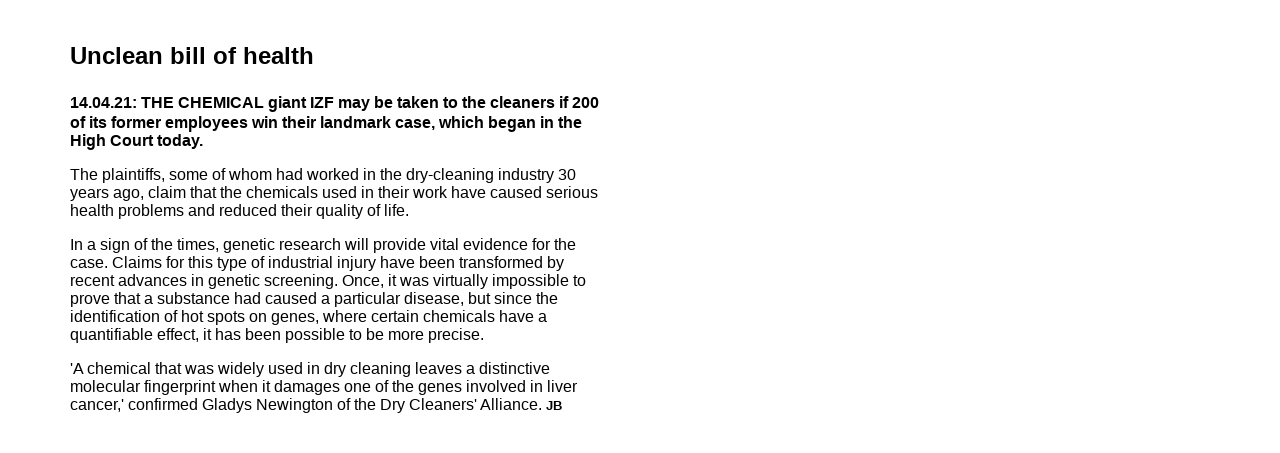

--- FILE ---
content_type: text/html; charset=utf-8
request_url: https://chronicle-future.co.uk/2021/2021-5.html
body_size: 1055
content:
<!DOCTYPE html>
<html>
<head>
  <title>Chronicle of the Future</title>
</head>
<body background="../img/bgdispport.gif" text="#000000" link="#CC0000" vlink="#666666">
  <table border="0" width="600" cellpadding="0" cellspacing="0">
    <tr>
      <td width="41" valign="top" align="center">&nbsp;</td>
      <td width="350" valign="top" align="center">
        <table cellpadding="0" cellspacing="0" border="0">
          <tr>
            <td>
              <p><br>
              <font size="5" face="verdana, san-serif, helvetica, arial"><b>Unclean bill of health</b></font></p>
              <p><font size="5" face="verdana, san-serif, helvetica, arial"></font> <font size="3" face="verdana, arial, san-serif, helvetica"><b>14.04.21: THE CHEMICAL giant IZF may be taken to the cleaners if 200 of its former employees win their landmark case, which began in the High Court today.</b></font></p>
              <p><font size="3" face="verdana, arial, san-serif, helvetica"><b></b> The plaintiffs, some of whom had worked in the dry-cleaning industry 30 years ago, claim that the chemicals used in their work have caused serious health problems and reduced their quality of life.</font></p>
              <p><font size="3" face="verdana, arial, san-serif, helvetica">In a sign of the times, genetic research will provide vital evidence for the case. Claims for this type of industrial injury have been transformed by recent advances in genetic screening. Once, it was virtually impossible to prove that a substance had caused a particular disease, but since the identification of hot spots on genes, where certain chemicals have a quantifiable effect, it has been possible to be more precise.</font></p>
              <p><font size="3" face="verdana, arial, san-serif, helvetica">'A chemical that was widely used in dry cleaning leaves a distinctive molecular fingerprint when it damages one of the genes involved in liver cancer,' confirmed Gladys Newington of the Dry Cleaners' Alliance. <font size="2"><b>JB</b></font></font></p>
              <p><br></p>
            </td>
          </tr>
          <tr>
            <td align="right"></td>
          </tr>
        </table>
      </td>
    </tr>
  </table>
<script defer src="https://static.cloudflareinsights.com/beacon.min.js/vcd15cbe7772f49c399c6a5babf22c1241717689176015" integrity="sha512-ZpsOmlRQV6y907TI0dKBHq9Md29nnaEIPlkf84rnaERnq6zvWvPUqr2ft8M1aS28oN72PdrCzSjY4U6VaAw1EQ==" data-cf-beacon='{"version":"2024.11.0","token":"80b22344fd9c402c803bdd8329dc416c","r":1,"server_timing":{"name":{"cfCacheStatus":true,"cfEdge":true,"cfExtPri":true,"cfL4":true,"cfOrigin":true,"cfSpeedBrain":true},"location_startswith":null}}' crossorigin="anonymous"></script>
</body>
</html>
